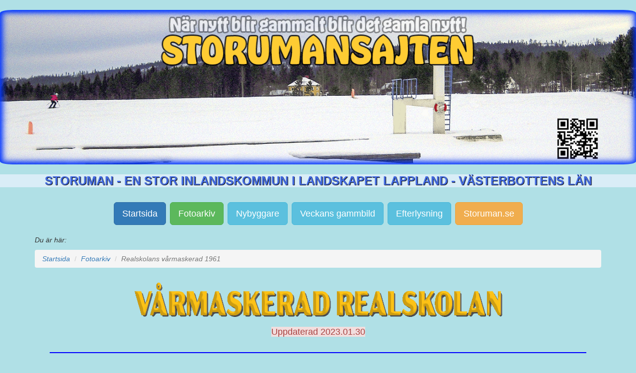

--- FILE ---
content_type: text/html
request_url: https://storumansajten.se/FOTOARKIV/SAMLING-ALD-FOTO/REALSK-VARMASKERAD/REAL-MASKERAD.html
body_size: 5496
content:
<!DOCTYPE html>
<html lang="en">
  <head>
	  	<link rel="shortcut icon" href="https://www.storumansajten.se/favicon.ico">
  <title>Storumansajten | Vårmaskerad 1961</title>
    <meta charset="utf-8">
	    <meta name="viewport" content="width=device-width, initial-scale=1">
  <link rel="stylesheet" href="https://maxcdn.bootstrapcdn.com/bootstrap/3.3.7/css/bootstrap.min.css">
  <script src="https://ajax.googleapis.com/ajax/libs/jquery/3.3.1/jquery.min.js"></script>
  <script src="https://maxcdn.bootstrapcdn.com/bootstrap/3.3.7/js/bootstrap.min.js"></script><br>
 <style>
  body {background-color: powderblue;}
	 img {
    display: block;
    margin-left: auto;
    margin-right: auto;
}
	 	 	 	p.ex1 {
  margin: 0px 50px 0px 50px;
}
	 p.ex2 {
  margin: 0px 50px 0px 50px;
}
	 img {
  border-radius: 2%;
}
	 h1 {
  color: darkorange;
  text-shadow: 2px 2px 4px #000000;
}
	 h2 {
  color: royalblue;
  text-shadow: 1px 1px 1px #000000;
}
	 h3 {
  color: royalblue;
  text-shadow: 1px 1px 1px #000000;
}
	 hr { 
  display: block;
  margin-top: 2.0em;
  margin-bottom: 2.0em;
  margin-left: 100px;
  margin-right: 100px;
  border-width: 2.0px;
  border-color: blue;
}
	 /* Stor rundad ljusblå linje */
	 hr.new5 {
  border: 5px solid #1090D0;
  border-radius: 5px;
}
</style> 
  </head>
	<body>
		
<header><img class="img-responsive" img src="../../../Top.gif" width="1400" alt=""/>
	
<div class="text-center">
    <h3><strong>
  <p class="bg-info">STORUMAN - EN STOR INLANDSKOMMUN I LANDSKAPET LAPPLAND - VÄSTERBOTTENS LÄN</p></strong></h3></div><br>
	
  <div class="text-center">
<div class="container">
  <a href="../../../index.html" class="btn btn-lg btn-primary"  role="button">Startsida</a>&nbsp;
  <a href="../../Fotoarkiv.html" class="btn btn-lg btn-success" role="button">Fotoarkiv</a>&nbsp;
  <a href="../../../NYBYGGARE/Nybyggare.html" class="btn btn-lg btn-info" role="button">Nybyggare</a>&nbsp;
  <a href="../../../VG/VG.html" class="btn btn-lg btn-info" role="button">Veckans gammbild</a>&nbsp;
  <a href="../../../EFTERLYSNING/EFTERLYS.html" class="btn btn-lg btn-info" role="button">Efterlysning</a>&nbsp;
  <a href="https://www.storuman.se" class="btn btn-lg btn-warning" role="button" target="_new">Storuman.se</a>
</div>
  </div></header><br>

	<div class="container">
  <p><i>Du är här:</i></p>                  
  <ul class="breadcrumb">
	  <li><a href="../../../index.html"><i>Startsida</i></a></li>
    <li><a href="../../Fotoarkiv.html"><i>Fotoarkiv</i></a></li>
    <li class="active"><i>Realskolans vårmaskerad 1961</i></li>        
  </ul>
</div>

	  
<img class="img-responsive" src="RUBRIK-TEXT-VARMASKERAD_REALSKOLAN.gif" width="772" height="112" alt="">
		
		<div class="text-center">
    <p class="ex1"><font face="Arial" color="#F11014" size="4"><span class="alert-danger">Uppdaterad 2023.01.30</span></font></p></div>

		
		
<hr>
		
	<div class="text-justify">
	  <p class="ex1"><font color="#333333" size="5" face="Arial">
    Denna vårdag gick ett flertal av de elever som inom några veckor skulle ta sin realexamen på realskolan i Storuman ut på samhället uppklädda i egenkomponerad utstyrsel. Slängkappor och färgglada egenartade hattar var på modet denna dag. Liknande maskeradjippo gjordes gjordes även tidigare och senare år inför realexamen. <u><a href="mailto:fotoarkivet@storumansajten.se">Hör gärna av dig</a></u>  och berätta om dina maskeradupplevelser!</font></p></div>
    <div class="text-justify">
	  <p class="ex1"><font color="#031650" size="5" face="Times new roman">– <em>Samtliga fotografier är tagna av VK´s lokalreporter Harald Eriksson. Alla bilder är skannade från negativ, restaurerade till nyskick och dessutom färglagda med modern digitalteknik. Faktum är ju att fotografen såg alla motiv i färg vid fototillfället och det är just den känslan som jag vill förmedla. Tack för att du besöker Storumansajten.se!</em> /Redaktören</font></p></div>
		
	<div class="text-center">
    <h1>STORUMAN VÅREN 1961</h1></div>
				
	<img src="Realskolan_varmaskerad_1961 (0)-color.jpg" alt="" width="1500" height="1161" usemap="#FPMapMaskerad" class="img-responsive"/>
		<map name="FPMapMaskerad">
		  <area shape="circle" coords="758,147,79" title="2. Vem är detta?">
		  <area shape="circle" coords="445,167,79" title="1. Vem är detta?">
    </map>

  <div class="text-center">
    <p class="ex1"><font color="#333333" size="4" face="Arial">Två flickor står på den ännu grusbelagda skolgatan nedanför skolan och läser.</font></p></div><br>
		
	<img src="Realskolan_varmaskerad_1961 (1)-color.jpg" alt="" width="1500" height="1098" usemap="#FPMapMaskeradMap1" class="img-responsive"/>
	<map name="FPMapMaskeradMap1">
	  <area shape="circle" coords="371,345,62" title="1. Vem är detta?">
    </map>
		
		<div class="text-center">
    <p class="ex1"><font color="#333333" size="4" face="Arial">L</font><font color="#333333" size="4" face="Arial">ite &quot;tantig&quot; utstyrsel . . . men det är kanske en lärare på ingång.</font></p></div><br>
		
	<img src="Realskolan_varmaskerad_1961 (2)-color.jpg" alt="" width="1500" height="1523" usemap="#FPMapMaskeradMap2" class="img-responsive"/>
	<map name="FPMapMaskeradMap2">
		<area shape="circle" coords="1295,604,39" title="6. Kan detta vara Jan-Erik Bertilsson?">
		<area shape="circle" coords="869,634,39" title="5. Vem är detta?">
		<area shape="circle" coords="745,661,39" title="4. Vem är detta?">
		<area shape="circle" coords="667,662,39" title="3. Vem är detta?">
	  <area shape="circle" coords="499,699,39" title="2. Vem är detta?">
	  <area shape="circle" coords="383,706,39" title="1. Vem är detta?">
    </map>
		
		<div class="text-center">
    <p class="ex1"><font color="#333333" size="4" face="Arial">Det var kanske så att idén med hattarna hade att göra med det faktum att avgångseleverna inte fick ta på sig sina realmössor före examensdagen . . .<br>Killen som går längst till höger har vi fått ett tips om att det kan vara Jan-Erik Bertilsson (6).</font></p></div><br>
		
	<img src="Realskolan_varmaskerad_1961 (3)-color.jpg" alt="" width="1500" height="1392" usemap="#FPMapMaskeradMap3" class="img-responsive"/>
	<map name="FPMapMaskeradMap3">
	  <area shape="circle" coords="566,221,98" title="2. Vem är detta?">
	  <area shape="circle" coords="262,286,98" title="1. Vem är detta?">
    </map>
	<br>
		
	<img src="Realskolan_varmaskerad_1961 (4)-color.jpg" alt="" width="1500" height="1331" usemap="#FPMapMaskeradMap4" class="img-responsive"/>
	<map name="FPMapMaskeradMap4">
	  <area shape="circle" coords="779,398,74" title="2. Vem är detta?">
	  <area shape="circle" coords="374,369,71" title="1. Vem är detta?">
    </map>
	<br>
		
	<img class="img-responsive" src="Realskolan_varmaskerad_1961 (5)-color.jpg" width="1500" height="1167" alt=""/><br>
		
		<img src="Realskolan_varmaskerad_1961 (6)-color.jpg" alt="" width="1500" height="1174" usemap="#FPMapMaskeradMap10Map" class="img-responsive"/>
		<map name="FPMapMaskeradMap10Map">
		  <area shape="circle" coords="1309,371,50" title="5. Gösta Umander (*1944 †2020). Bodde på Luspholmen, Storuman.">
		  <area shape="circle" coords="1072,419,50" title="4. Vem är detta?">
		  <area shape="circle" coords="824,374,50" title="3. Vem är detta?">
		  <area shape="circle" coords="499,383,50" title="2. Vem är detta?">
		  <area shape="circle" coords="265,346,50" title="1. Stig Kolbäck, Storuman. Bor i Årsta, Stockholm.">
    </map>
		
		<div class="text-center">
    <p class="ex1"><font color="#333333" size="4" face="Arial">En promenad på Järnvägsgatan med glasspinnar och glasstrutar i näven är ett tydligt vårtecken.<br>Två killar är identifierade: Stig Kolbäck (1) och Gösta Umander (5).</font></p></div><br>
		
		<img src="Realskolan_varmaskerad_1961 (8)-color.jpg" alt="" width="1500" height="1083" usemap="#FPMapMaskeradMap8" class="img-responsive"/>
		<map name="FPMapMaskeradMap8">
			<area shape="circle" coords="757,387,43" title="3. Vem är detta?">
			<area shape="circle" coords="595,369,43" title="2. Vem är detta?">
		  <area shape="circle" coords="466,371,43" title="1. Vem är detta?">
    </map>
		<br>
		
		<img class="img-responsive" src="Realskolan_varmaskerad_1961 (9)-color.jpg" width="1500" height="1049" alt=""/><br>
		
		<img src="Realskolan_varmaskerad_1961 (10)-color.jpg" alt="" width="1500" height="1223" usemap="#FPMapMaskeradMap10" class="img-responsive"/>
		<map name="FPMapMaskeradMap10">
		  <area shape="circle" coords="645,383,50" title="4. Stig Kolbäck, Storuman. Bor i Årsta, Stockholm.">
		  <area shape="circle" coords="480,362,50" title="3. Gösta Umander (*1944 †2020). Bodde på Luspholmen, Storuman.">
		  <area shape="circle" coords="216,442,50" title="2. Vem är detta?">
		  <area shape="circle" coords="85,389,35" title="1. Vem är detta?">
    </map>
		
		<div class="text-justify">
    <p class="ex1"><font color="#333333" size="4" face="Arial">Äter man inte glass så stoppar man händerna i byxfickan. På fotot syns  bygget av fastigheten där Konsum flyttade in och invigdes i oktober 1961. Bilen på fotot är en Ford Taunus 1959 som ägdes av en herre vid namn Eriksson i Vännäs. Två av killarna är identifierade: <strong>Gösta Umander</strong> (3) och <strong>Stig Kolbäck</strong> (4).</font></p></div>
		
		<div class="text-center">
		  <h2><a href="Hotell_och_Konsumhallen_color.jpg" target="_blank"><u>HÄR ÄR ETT FOTO AV KONSUMBYGGET I MARS 1961!</u></a></h2>
		</div><br>
		
		<img src="Realskolan_varmaskerad_1961 (11)-color.jpg" alt="" width="1500" height="1109" usemap="#FPMapMaskeradMap11" class="img-responsive"/>
		<map name="FPMapMaskeradMap11">
			<area shape="circle" coords="912,235,57" title="3. Marianne Johansson (*1944 †2019), Stensele">
			<area shape="circle" coords="629,251,57" title="2. Vem är detta?">
		  <area shape="circle" coords="409,246,57" title="1. Vem är detta?">
    </map>
		
	<div class="text-justify">
    <p class="ex1"><font color="#333333" size="4" face="Arial">Glasskiosken vid Järnvägsstationen gjorde tydligen bra affärer denna dag. Flickorna promenerar i korsningen Järnvägsgatan/Skolgatan där man också ser var Konsum  fanns innan flytten till nya fastigheten i centrum som ses i bilden ovan. Flickan till höger heter <strong>Marianne Johansson</strong> (3). Vad betyder den lilla skylten som sitter på en stolpe till höger? En triangelskylt med samma innehåll fast ett lodrätt streck betyder &quot;Annan fara&quot;. Eftersom det är en pilskylt i riktning mot korsningen avsågs kanske att den som kom bilandes Skolgatan mot korsningen skulle se upp för trafik som kom körandes på Järnvägsgatan i samma riktning. Fanns det något förr som hette <strong>Vänsterregeln?</strong> Det skulle i så fall vara den som gällde före Sverige gick över till högertrafik den 3 september 1967? Eller betyder skylten något helt annat?</font></p></div><br>
		
		<img src="Realskolan_varmaskerad_1961 (12)-color.jpg" alt="" width="1500" height="1294" usemap="#FPMapMaskeradMap12" class="img-responsive"/>
		<map name="FPMapMaskeradMap12">
		  <area shape="circle" coords="446,255,120" title="Christina Henningssom. Heter Ternström Frostegren och bor i Stockholm.">
    </map>
	
	<div class="text-center">
    <p class="ex1"><font color="#333333" size="4" face="Arial">En slipsklädd flicka vid namn <strong>Christina Henningsson</strong> ger fotografen en lurig blick.</font></p></div><br>
		
		<img src="Realskolan_varmaskerad_1961 (13)-color.jpg" alt="" width="1500" height="1135" usemap="#FPMapMaskeradMap13" class="img-responsive"/>
		<map name="FPMapMaskeradMap13">
			<area shape="circle" coords="593,588,48" title="3. Vem är detta?">
		  <area shape="circle" coords="487,576,48" title="2. Vem är detta?">
		  <area shape="circle" coords="358,516,48" title="1. Vem är detta?">
    </map>
		<br>
		
		<img src="Realskolan_varmaskerad_1961 (14)-color.jpg" alt="" width="1500" height="1291" usemap="#FPMapMaskeradMap14" class="img-responsive"/>
		<map name="FPMapMaskeradMap14">
			<area shape="rect" coords="1418,268,1496,481" title="4. Vem är detta?">
			<area shape="circle" coords="1389,569,36" title="3. Vem är detta?">
			<area shape="circle" coords="997,524,138" title="2. Vem är detta?">
		  <area shape="circle" coords="700,482,37" title="1. Vem är detta?">
    </map>
		<br>
		
		<img src="Realskolan_varmaskerad_1961 (16)-color.jpg" alt="" width="1500" height="1030" usemap="#FPMapMaskeradMap15" class="img-responsive"/>
		<map name="FPMapMaskeradMap15">
		  <area shape="circle" coords="833,235,51" title="Vem är detta?">
    </map>
		<br>
		
		<img src="Realskolan_varmaskerad_1961 (17)-color.jpg" alt="" width="1500" height="1027" usemap="#FPMapMaskeradMap17" class="img-responsive"/>
		<map name="FPMapMaskeradMap17">
		  <area shape="circle" coords="848,642,22" title="7. Gösta Umander (*1944 †2020). Bodde på Luspholmen, Storuman.">
		  <area shape="circle" coords="778,667,22" title="6. Vem är detta?">
		  <area shape="circle" coords="520,648,22" title="5. Stig Kolbäck, Storuman. Bor i Årsta, Stockholm.">
		  <area shape="circle" coords="1196,359,41" title="4. Vem är detta?">
		  <area shape="circle" coords="927,367,41" title="3. Vem är detta?">
		  <area shape="circle" coords="627,374,41" title="2. Vem är detta?">
		  <area shape="circle" coords="373,356,41" title="1. Vem är detta?">
    </map>
		
		<div class="text-center">
    <p class="ex1"><font color="#333333" size="4" face="Arial">De glassätande killarna ser ut att ha hunnit ifatt gänget som gick före på Järnvägsgatan.</font></p></div>
		
<div class="text-justify">
    <p class="ex1"><font color="#333333" size="4" face="Arial">Stationshuset i Storuman var under början av 1960-talet i stort behov av en renovering. Lokalerna hade inte rustats upp i någon större omfattning sedan stationshuset stod färdigt 1923. En omfattande renovering tog fart hösten 1961. Under tiden flyttades verksamheten till en intilliggande byggnad (den man ser till vänster på detta fotografi) i vilken man inredde en tillfällig järnvägsstation under de vintermånader som renoveringen pågick.</font></p></div>
		
		<div class="text-center"><h3><u><a href="https://www.storumansajten.se/FOTOARKIV/INLANDSBANAN/JVSTN-60TAL/JVSTN.html">Här ser du fler bilder under renoveringen av stationshuset!</a></u></h3>
		</div><br><br>
		
		<img src="Realskolan_varmaskerad_1961 (19)-color.jpg" alt="" width="1500" height="1112" usemap="#FPMapMaskeradMap19" class="img-responsive"/>
		<map name="FPMapMaskeradMap19">
			<area shape="circle" coords="1068,198,51" title="3. Vem är detta?">
			<area shape="circle" coords="784,224,51" title="2. Vem är detta?">
		  <area shape="circle" coords="566,244,51" title="1. Vem är detta?">
    </map>
		
	<div class="text-justify">
    <p class="ex1"><font color="#333333" size="4" face="Arial">Tre flickor på Nygatan. Till vänster ser vi ett par av SJ´s personalbostäder samt en telefonkiosk. På höger sida syns den gula fastigheten Nygatan 1 där familjen Norlin bodde på övervåningen och C-O Nilsson hade sin fotobutik och ateljé i gatuplanet. I den lilla röda byggnaden höll <strong>Johan Norman</strong> på med sitt skomakeri. Han servade också Storumans hockeykrigare med den skidskoslip han hade införskaffat.</font></p></div>
		
	<div class="text-justify">
    <p class="ex1"><font color="##04049A" size="4" face="Times new roman">Redaktörens kommentar: –<em> Jag spelade hockey från det jag var liten grabb och gick till skomakaren Johan när jag ville ha skridskorna slipade. Vad jag kommer ihåg behövde jag aldrig betala honom för jobbet. När jag spelade med Storumans IK´s A-lag nyttjade jag hans tjänster flitigt. Inte heller då behövde jag betala. Klubben hade kanske något avtal med honom. Någon som vet hur det förhöll sig med den saken?</em></font></p></div><br>
		
		<img class="img-responsive" src="Realskolan_varmaskerad_1961 (18)-color.jpg" width="1500" height="1044" alt=""/>
		
	<div class="text-justify">
    <p class="ex1"><font color="#333333" size="4" face="Arial">Här fortsätter flickorna promenade längs Nygatan. Vi ser en av Parkskolans tre gula paviljonger längst bort till vänster. I det gula huset till vänster med adress Nygatan 5 bodde faktor Axel Andersson </font><font color="#0224BE" size="4" face="Arial">1)</font> <font color="#333333" size="4" face="Arial">med sin familj. Huset revs för länge sedan. På höger sida närmast kameran ser vi <strong>Högbergs Konditori</strong> som tidigare hette <strong>Café De Nord</strong></font><font color="#0224BE" size="4" face="Arial"> 2)</font><font color="#333333" size="4" face="Arial">. Alla fastigheten vi ser på fotot är rivna.</font></p></div>
		
		<div class="text-justify">
    <p class="ex1"><font color="#000333" size="4" face="Arial">1)</font><em><font color="#050797" size="4" face="Times new roman"> Tennis i Joranträsk - <u><a href="https://www.storumansajten.se/FOTOARKIV/SAMLING-ALD-FOTO/TENNIS-JOTR/TENNIS_JOTR.html">Se bilder!</a></u></font></em></p></div>
		
		<div class="text-justify">
    <p class="ex1"><font color="#0224BE" size="4" face="Arial">2)</font><font color="##050797" size="4" face="Times new roman"> <em>CAFÉ DE NORD startades av familjen Hultin. Rörelsen övertogs en bit in på 1020-talet av Syster och Erik Rådström. 1946 såldes caféet till Robertsson från Åskilje som 1953 överlät företaget till Tildolf Högberg. Caféet kallades då HÖGBERGS KONDITORI. 1966 flyttade Märta Holmlund in med sitt 'MÄRTAS FIK' som hon tidigare haft på Vallnäsvägen i den lokal där Rune Nilsson hade haft 'Umans Bröd &amp; BAGERI'.</em></font></p></div>
		
		<div class="text-center"><h3><u><a href="https://www.storumansajten.se/FOTOARKIV/KLASSFOTON/REALEN-INDEX/1957-1961-4/KLASSFOTON57-61.html">HÄR KAN DU SE FOTON FRÅN REALSKOLANS EXAMEN 1961!</a></u></h3>
		</div>
		
		<br><br>
	
  <div class="text-center"><p class="ex1"><font face="Arial" color="#333333" size="3"><b><a href="../../../index.html">STARTSIDAN</a>&nbsp;&nbsp;&nbsp;&nbsp;&nbsp;&nbsp;&nbsp;<a href="../../Fotoarkiv.html">FOTOARKIVET</a>&nbsp;&nbsp;&nbsp;&nbsp;&nbsp;&nbsp;&nbsp;<a href="REAL-MASKERAD.html">TILL TOPPEN</a></b></font></p></div>
		
		<hr class="new5">

<footer>
	<img class="img-responsive" img src="../../../Footer.JPG" width="1000" height="97" alt=""/>
	
<div class="text-center"><p class="ex1"><font face="Arial" size="3" color="#1D2ED0">All rights reserved © &nbsp;&nbsp;&nbsp;&nbsp;&nbsp;&nbsp;www.storumansajten.se</font></p></div>
</footer>
</body>
</html><br>